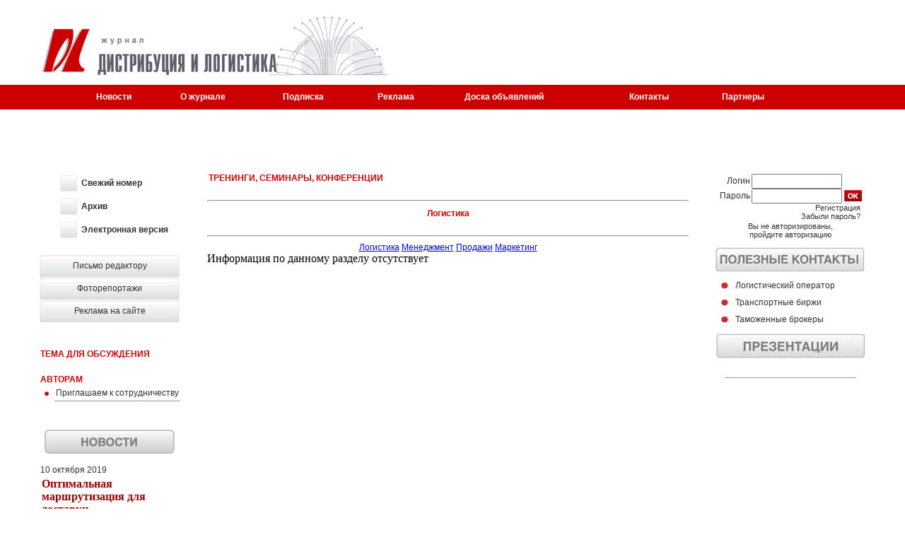

--- FILE ---
content_type: text/html
request_url: https://ukrlogistica.com.ua/training.php
body_size: 3397
content:
<!DOCTYPE HTML PUBLIC "-//W3C//DTD HTML 4.01 Transitional//EN"
"http://www.w3.org/TR/html4/loose.dtd">
<html>
<head>
<script language="JavaScript" src="js/dhtml.js" type="text/JavaScript"></script>
<title>Журнал «Дистрибуция и логистика» </title>
<meta http-equiv="Content-Type" content="text/html; charset=windows-1251">
<meta name="keywords" content="логистика, склад, перевозки, доставка, дистрибуция, дистрибьюция, управление цепями поставок, управление запасами, закупки, погрузчик, стеллажи, программное обеспечение, автоматизация,">
<meta name="title" content="Журнал «Дистрибуция и логистика» ">
<meta name="description" content="Журнал «Дистрибуция и логистика» ">
<link href="img/style.css" rel="stylesheet" type="text/css">
<meta name="verify-v1" content="3p2h87BKmpM0zoQ3kXH/+qwe2r2nkkexUAXGeWN2KaA=" />
<meta name='yandex-verification' content='5ceed8b91732238f' />
<meta name="verify-v1" content="DgpBbGb3SLJ0kdQA6jh9MI+jjK7/IAIPlg9ilReOIaY=" />
</head>

<body leftmargin="0" topmargin="0" bottommargin="0" rightmargin="0">
<script>
function hiddenmenu() {
        document.getElementById('board').style.visibility = 'hidden';
}
function showmenu() {
        document.getElementById('board').style.visibility = 'visible';
}
</script>
<table width="100%" height="100%"  border="0" cellpadding="0" cellspacing="0">
  <tr>
    <td valign="top"><img src="img/null.gif" width="40" height="1" hspace="0" vspace="0" border="0"></td><td height="120" valign="bottom"><table width="100%"  border="0" cellspacing="0" cellpadding="0">
      <tr>
        <td width="500" height="96"><a href="index.php" title="Журнал Дистрибуция и логистика"><img src="img/logo.jpg" width="500" height="96" hspace="0" vspace="10" border="0" alt="всеукраинский информационно-аналитический журнал, посвященный вопросам оптимизации логистических процессов"></a></td>
        <td></td>
      </tr>
    </table></td><td valign="top"><img src="img/null.gif" width="40" height="1" hspace="0" vspace="0"></td>
  </tr>
  <tr align="center" valign="middle" bgcolor="#CC0000">
    <td height="35" colspan="3">
	<table width="80%"  border="0" cellpadding="8" cellspacing="0">
      <tr>
        <td><a href="news.php" title="Новости логистики" class="menu">Новости</a></td>
        <td><a href="about.php" title="О журнале Дистрибуция и логистика" class="menu">О журнале</a></td>
        <td><a href="subscription.php" class="menu">Подписка</a></td>
        <td><a href="publicity.php" class="menu">Реклама</a></td>
        <td onMouseOver = showmenu(); onMouseOut=hiddenmenu();><a href="#" class="menu">Доска объявлений</a>
<br>
<div id='board' style='position:absolute; visibility:hidden;'>

                                <table width="150" border="0" cellpadding="0" cellspacing="0">
           <tr>
            <td width="20" height="32"><img src="img/menu_left.gif" width="20" height="32" hspace="0" vspace="0"></td>
            <td align="center" style="background:url(img/menu_fon.gif) repeat-x top"><a href="vacancy.php" onMouseOver="show('board')" onMouseOut="disable('board')" class="txt">Вакансии</a></td>
            <td width="20" height="32"><img src="img/menu_right.gif" width="20" height="32" hspace="0" vspace="0"></td>
          </tr>
		  <tr>
            <td width="20" height="32"><img src="img/menu_left.gif" width="20" height="32" hspace="0" vspace="0"></td>
            <td align="center" style="background:url(img/menu_fon.gif) repeat-x top"><a href="training.php" onMouseOver="show('board')" onMouseOut="disable('board')" class="txt">Тренинги, семинары</a></td>
            <td width="20" height="32"><img src="img/menu_right.gif" width="20" height="32" hspace="0" vspace="0"></td>
          </tr>
		  <tr>
            <td width="20" height="32"><img src="img/menu_left.gif" width="20" height="32" hspace="0" vspace="0"></td>
            <td align="center" style="background:url(img/menu_fon.gif) repeat-x top"><a href="spes.php" onMouseOver="show('board')" onMouseOut="disable('board')" class="txt">Специализированная литература</a></td>
            <td width="20" height="32"><img src="img/menu_right.gif" width="20" height="32" hspace="0" vspace="0"></td>
          </tr>
                                </table>

</div>
</td>
<!--        <td><a href="https://logist.fm" class="menu" target="_blank">Форум</a></td> -->
        <td><a href="contacts.php" class="menu">Контакты</a></td>
        <td><a href="our_partners.php" class="menu">Партнеры</a></td>
      </tr>
    </table></td>
  </tr>
  <tr>
    <td>&nbsp;</td><td height="70" align="center" valign="middle"><table width="100%" height="70"  border="0" cellpadding="0" cellspacing="8">
      <tr>
        <td bgcolor="#FFFFFF" align="center"><a href="banner1.php"></a></td>
        <td bgcolor="#FFFFFF" align="center"><a href="banner2.php"></a></td>
        <td bgcolor="#FFFFFF" align="center"><a href="banner3.php"></a></td>
        <td bgcolor="#FFFFFF" align="center"><a href="banner4.php"></a></td>
        <td bgcolor="#FFFFFF" align="center"><a href="banner5.php"></a></td>
	<td bgcolor="#FFFFFF" align="center"><a href="banner6.php"></a></td>
      </tr>
    </table>
      <br></td>
    <td>&nbsp;</td>
  </tr>
  <tr>
    <td>&nbsp;</td><td align="center" valign="top"><table width="100%" height="100%"  border="0" cellpadding="0" cellspacing="0">
      <tr>
        <td width="200" align="left" valign="top">
		<table width="100%"  border="0" align="center" cellpadding="0" cellspacing="0">
            <tr>
              <td width="30%" align="right" valign="middle"><img src="img/kvadrat.gif" width="25" height="23" hspace="5" vspace="5"></td>
              <td align="left" valign="middle"><a href="number.php" class="txt" title="Последний номер журнала Дистрибуция и логистика"><strong>Свежий&nbsp;номер</strong></a></td>
            </tr>
            <tr>
              <td width="30%" align="right" valign="middle"><img src="img/kvadrat.gif" width="25" height="23" hspace="5" vspace="5"></td>
              <td align="left" valign="middle"><a href="archive.php" class="txt"><strong>Архив</strong></a></td>
            </tr>
            <tr>
              <td width="30%" align="right" valign="middle"><img src="img/kvadrat.gif" width="25" height="23" hspace="5" vspace="5"></td>
              <td align="left" valign="middle"><a href="offer_number.php" class="txt"><strong>Электронная&nbsp;версия</strong></a></td>
            </tr>
			<tr>
            <!--  <td width="30%" align="right" valign="middle"><img src="img/kvadrat.gif" width="25" height="23" hspace="5" vspace="5"></td>
            </tr> -->
          </table><br>
		<table width="100%"  border="0" cellspacing="0" cellpadding="0">
<!--          <tr>
            <td width="20" height="32"><img src="img/menu_left.gif" width="20" height="32" hspace="0" vspace="0"></td>
            <td align="center" style="background:url(img/menu_fon.gif) repeat-x top"><a target="_blanck" href="mailto:podpiska@ukrlogistica.com.ua" class="txt">Подписка&nbsp;on-line</a></td>
            <td width="20" height="32"><img src="img/menu_right.gif" width="20" height="32" hspace="0" vspace="0"></td>
          </tr>    -->
          <tr>
            <td width="20" height="32"><img src="img/menu_left.gif" width="20" height="32" hspace="0" vspace="0"></td>
            <td align="center" style="background:url(img/menu_fon.gif) repeat-x top"><a href="mailto:dl@ukrlogistica.com.ua" class="txt">Письмо&nbsp;редактору</a></td>
            <td width="20" height="32"><img src="img/menu_right.gif" width="20" height="32" hspace="0" vspace="0"></td>
          </tr>
          <tr>
            <td width="20" height="32"><img src="img/menu_left.gif" width="20" height="32" hspace="0" vspace="0"></td>
            <td align="center" style="background:url(img/menu_fon.gif) repeat-x top"><a href="photo_report.php" class="txt">Фоторепортажи</a></td>
            <td width="20" height="32"><img src="img/menu_right.gif" width="20" height="32" hspace="0" vspace="0"></td>
          </tr>
          <tr>
            <td width="20" height="32"><img src="img/menu_left.gif" width="20" height="32" hspace="0" vspace="0"></td>
            <td align="center" style="background:url(img/menu_fon.gif) repeat-x top"><a href="reklama.php" class="txt">Реклама&nbsp;на&nbsp;сайте</a></td>
            <td width="20" height="32"><img src="img/menu_right.gif" width="20" height="32" hspace="0" vspace="0"></td>
          </tr>
        </table><br>



          <br>
          <table width="100%"  border="0" cellspacing="0" cellpadding="2">
            <tr>
              <td colspan="2" class="head_up">Тема для обсуждения </td>
              </tr>
           
          </table>
          <br>
          <table width="100%"  border="0" cellspacing="0" cellpadding="2">
            <tr>
              <td colspan="2" class="head_up">Авторам</td>
            </tr>
            <tr>
              <td width="18" align="center" valign="top"><img src="img/krujok.gif" width="8" height="8" hspace="5" vspace="5"></td>
              <td class="undl"><a href="cooperate.php" class="txt">Приглашаем к сотрудничеству</a></td>
            </tr>
          </table>
          <br><table width="100%"  border="0" cellspacing="0" cellpadding="2">
            <tr>
              <td align='center' align='center'></td>
            </tr></table><br>
          <table width="100%"  border="0" cellspacing="0" cellpadding="0">
<tr><td align="center"><img src="img/news.gif" hspace="0" vspace="0"></td></tr>
<tr>
              <td bgcolor="#FFFFFF"><table width="100%"  border="0" cellspacing="2" cellpadding="2">
                <tr><td align='left' class='txt'><br>10 октября 2019</td></tr><tr><td align='left'><strong><font color='#990000'>Оптимальная маршрутизация для доставки стройматериалов</font></strong></td></tr><tr><td align='left' class='txtsm''>Доставка стройматериалов является, пожалуй, наиболее сложной для  маршрутизации, и связанно это прежде всего с тем, что доставляемая  продукция имеет различные характеристики по весу и объему.    </td><tr><td align='right''><a  class='txtsm' href="news.php?id=1225">Подробнее</a><br></td><tr><td align='left' class='txt'><br>15 марта 2019</td></tr><tr><td align='left'><strong><font color='#990000'>Ирина Новикова – новый Генеральный директор «GEFCO Украина»</font></strong></td></tr><tr><td align='left' class='txtsm''>Группа GEFCO сообщает о назначении Ирины Новиковой на должность Генерального директора &laquo;GEFCO Украина&raquo;.    </td><tr><td align='right''><a  class='txtsm' href="news.php?id=1221">Подробнее</a><br></td><tr><td align='left' class='txt'><br>13 марта 2019</td></tr><tr><td align='left'><strong><font color='#990000'> ZAMMLER GROUP святкує 12-річчя!</font></strong></td></tr><tr><td align='left' class='txtsm''>Сьогодні виповнюється 12 років українській логістичній компанії ZAMMLER!  Компанії, яка першою з вітчизняних логістів почала надавати послуги  фулфілмента і першою вийшла на міжнародні ринки!    </td><tr><td align='right''><a  class='txtsm' href="news.php?id=1222">Подробнее</a><br></td>
              </table></td>
            </tr>
          </table>

            </td>
        <td align="center" valign="top"><table width="90%" height="300"  border="0" cellpadding="0" cellspacing="0">
          <tr>
            <td valign="top"><table cellpadding="0" cellspacing="0" width="100%" border="0" align="center">
    <tr><td class="head_up" align="left">Тренинги, Семинары, Конференции<br><br></td></tr>
	<tr><td><hr /></td></tr>
	<tr><td class="head" align="center">Логистика<br><br></td></tr>
	<tr><td><hr /></td></tr>
	<tr><td align="left"><tr><td align='center' class='txt'><a href='training.php?type=logistics'>Логистика</a>
	<a href='training.php?type=management'>Менеджмент</a>
	<a href='training.php?type=sales'>Продажи</a>
	<a href='training.php?type=marketing'>Маркетинг</a>
	<td></tr></td></tr>
	
<tr><td>Информация по данному разделу отсутствует</td></tr>

</table></td>
          </tr>
        </table>
          <br>
          <br>
          <table width="90%" height="60"  border="0" cellpadding="0" cellspacing="0">
            <tr>
              <td align='center' bgcolor="#FFFFFF"></td>
            </tr>
          </table>
          <br>
          <br>
          <table width="90%" border="0" cellpadding="4" cellspacing="0">
            <tr>
             <td align='center' bgcolor="#FFFFFF"><a href="banner7.php"></a></td>
            </tr>
            <tr>
             <td align='center' bgcolor="#FFFFFF"><a href="banner8.php"></a></td>
            </tr>
            <tr>
             <td align='center' bgcolor="#FFFFFF"><a href="banner9.php"></a></td>
            </tr>
            <tr>
             <td align='center' bgcolor="#FFFFFF"><a href="banner10.php"></a></td>
            </tr>
            <tr>
             <td align='center' bgcolor="#FFFFFF"><a href="banner11.php"></a></td>
            </tr>
          </table>
          <br>
          <br>
          <table width="90%"  border="0" cellspacing="5" cellpadding="0">
            <tr>
              <td><table  border="0" cellspacing="0" cellpadding="0">
                <tr>
                  <td><a target="_blank" href="/training.php?page_name=yes" class="txt"><strong>Версия&nbsp;для&nbsp;печати</strong></a></td>
                  <td>&nbsp;</td>
                </tr>
                <tr>
                  <td height="6" style="background:url(img/pod4erk.gif) repeat-x top;"><img src="img/null.gif" width="1" height="1" hspace="0" vspace="0"></td>
                  <td width="8" height="6"><img src="img/pod4erk_dot.gif" width="8" height="6" hspace="0" vspace="0"></td>
                </tr>
              </table></td>
              <td><table  border="0" cellspacing="0" cellpadding="0">
                <tr>
                  <td><a href="index.php" class="txt"><strong>На&nbsp;первую&nbsp;страницу</strong></a></td>
                  <td>&nbsp;</td>
                </tr>
                <tr>
                  <td height="6" style="background:url(img/pod4erk.gif) repeat-x top;"><img src="img/null.gif" width="1" height="1" hspace="0" vspace="0"></td>
                  <td width="8" height="6"><img src="img/pod4erk_dot.gif" width="8" height="6" hspace="0" vspace="0"></td>
                </tr>
              </table></td>
              <td><table  border="0" cellspacing="0" cellpadding="0">
                <tr>
                  <td><a href="contacts.php" class="txt"><strong>Контактная&nbsp;информация</strong></a></td>
                  <td>&nbsp;</td>
                </tr>
                <tr>
                  <td height="6" style="background:url(img/pod4erk.gif) repeat-x top;"><img src="img/null.gif" width="1" height="1" hspace="0" vspace="0"></td>
                  <td width="8" height="6"><img src="img/pod4erk_dot.gif" width="8" height="6" hspace="0" vspace="0"></td>
                </tr>
              </table></td>
            </tr>
          </table>
          <br>
          <br>
          <table width="90%"  border="0" cellspacing="0" cellpadding="0">
            <tr>
              <td>&nbsp;</td>
            </tr>
          </table></td>
        <td width="200" valign="top"><table width="100%" height="100"  border="0" cellpadding="0" cellspacing="0">
          <tr>
            <td>
		 <form name="form2" method="post" action="">
                    <table width="95%" border="0" cellspacing="0" cellpadding="0" align="center">
                    <tr>
                    <td align="right" class="txt">Логин</td>
                    <td width="100%" align="center">
                      <input name="log" type="text" class="text" style="width: 90%">
                    </td>
                    <td>&nbsp;</td>
                    </tr>
                    <tr>
                    <td align="right" class="txt">Пароль</td>
                    <td align="center">
                      <input name="pas" type="password" class="text" style="width: 90%">
                    </td>
                    <td><input name="imageField2" type="image" src="img/ok.gif" width="25" height="16" border="0"></td>
                    </tr>
                    <tr>
                    <td colspan="3" align="right"><a href="register.php" class="txtsm">Регистрация</a></td>
                    </tr>
                    <tr>
                    <td colspan="3" align="right"><a href="register.php?act=forget" class="txtsm">Забыли пароль?</a></td>
                    </tr>
<tr><td colspan="3" class="txtsm" align="center">Вы не авторизированы,<br>пройдите авторизацию</td></tr>

                    </table>
                 </form>
	    </td>
          </tr>
        </table>


          <table width="100%"  border="0" cellspacing="0" cellpadding="0">
<tr><td><img src="img/contacti.gif" hspace="0" vspace="7"></td></tr>
<tr>
              <td bgcolor="#FFFFFF"><table width="100%"  border="0" cellspacing="2" cellpadding="2">
                <tr>
                  <td width="18" valign="top"><img src="img/krujokr.gif" width="10" height="10" hspace="4" vspace="4"></td>
                  <td align="left"><a href="usefull.php?id=3" class="txt">Логистический оператор</a></td>
                  </tr><tr>
                  <td width="18" valign="top"><img src="img/krujokr.gif" width="10" height="10" hspace="4" vspace="4"></td>
                  <td align="left"><a href="usefull.php?id=14" class="txt">Транспортные биржи</a></td>
                  </tr><tr>
                  <td width="18" valign="top"><img src="img/krujokr.gif" width="10" height="10" hspace="4" vspace="4"></td>
                  <td align="left"><a href="usefull.php?id=21" class="txt">Таможенные брокеры</a></td>
                  </tr>
              </table></td>
            </tr>
          </table>
          <table width="100%"  border="0" cellspacing="0" cellpadding="0">
<tr><td><img src="img/present.gif" hspace="0" vspace="7"></td></tr>
            <tr>
              <td bgcolor="#FFFFFF"><table width="90%"  border="0" align="center" cellpadding="2" cellspacing="2">
<tr>
                  <td align="left" class="undl"><a href="presentation.php?id=173" class="head_up"><strong></strong></a></td>
                </tr>
                <tr>
                  <td align="left" class="txtsm"></td>
                </tr>
              </table></td>
            </tr>
</table>
          <br>
<table width="100%"  border="0" cellspacing="0" cellpadding="2" align='center'>
            <tr>
              <td align='center'></td>
            </tr></table> <br>
<table width="100%"  border="0" cellspacing="0" cellpadding="2" align='center'>
            <tr>
              <td align='center'>
<table width="100%"><tr><td align='center'>
<br>
</td></tr><tr><td align='center'>
</td></tr><tr><td align='center'>
</td></tr><tr><td align='center'>
</td></tr><tr><td align='center'>
</td></tr><tr><td align='center'>
</td></tr><tr><td align='center'>
<!-- HotLog -->



</td></tr><tr><td align='center'>

</td></tr><tr><td>




<script src="https://www.google-analytics.com/urchin.js" type="text/javascript">
</script>
<script type="text/javascript">
_uacct = "UA-3435594-1";
urchinTracker();
</script>
</td></tr>
<tr><td align='center'>
</td></tr>
</table>

</td>
            </tr></table>
</td>
      </tr>
    </table></td><td>&nbsp;</td>
  </tr>
</table>
</body>
</html>


--- FILE ---
content_type: text/css
request_url: https://ukrlogistica.com.ua/img/style.css
body_size: 343
content:
.subMenu {
	position: absolute;
	visibility: hidden;
	z-index: 9;
	width: 150px;
}
.txtsm {
	font-family: Arial, Helvetica, sans-serif;
	font-size: 8pt;
	padding: 2px;
	text-decoration: none;
	color: #333333;
}
.txt {
	font-family: Arial, Helvetica, sans-serif;
	font-size: 9pt;
	padding: 0px;
	text-decoration: none;
	color: #333333;
}
.undl {
	border-bottom-width: 1px;
	border-bottom-style: solid;
	border-bottom-color: #999999;
}
.head {
	font-family: Arial, Helvetica, sans-serif;
	font-size: 9pt;
	color: #CC0000;
	padding: 2px;
	font-weight: bold;
}
.head_up {
	font-family: Arial, Helvetica, sans-serif;
	font-size: 9pt;
	color: #CC0000;
	padding: 2px;
	font-weight: bold;
	text-transform: uppercase;
	text-decoration: none;
}
h1.title {
	font-family: Arial, Helvetica, sans-serif;
	font-size: 9pt;
	color: #CC0000;
	padding: 2px;
	font-weight: bold;
	text-transform: uppercase;
	text-decoration: none;

}
.menu {
	font-family: Arial, Helvetica, sans-serif;
	font-size: 9pt;
	font-weight: bold;
	color: #FFFFFF;
	text-decoration: none;
}
.menu_up {
	font-family: Arial, Helvetica, sans-serif;
	font-size: 9pt;
	font-weight: bold;
	color: #FFFFFF;
	text-decoration: none;
	text-transform: uppercase;
}
.submit{border:1px solid #000000;background-color:#FFFFFF}
.b_stn
{BORDER: none; FONT-SIZE: 10px; FONT-WEIGHT: normal; COLOR: #000000; FONT-FAMILY: Tahoma, Verdana, Arial, Helvetica, sans-serif; BACKGROUND-IMAGE: url(btn_stns.gif); WIDTH: 103px; HEIGHT: 15px; CURSOR: pointer;}
.b_stn_1
{BORDER: none; FONT-SIZE: 12px; FONT-WEIGHT: bold; COLOR: #000000; FONT-FAMILY: Tahoma, Verdana, Arial, Helvetica, sans-serif; WIDTH: 70px; HEIGHT: 15px; CURSOR: pointer;}

--- FILE ---
content_type: application/javascript
request_url: https://ukrlogistica.com.ua/js/dhtml.js
body_size: 465
content:
var isDOM,isIE,isNN4,isOpera,isIE4,t1=0;

if (navigator.userAgent.indexOf('Opera')!=-1) isOpera=1;
if (document.getElementById) isDOM=1;
if (document.all && !isOpera) isIE=1;
if (document.layers) isNN4=1;
if (!isDOM && document.all) isIE4=1;

function getObj(n) {
	if(isDOM) return document.getElementById(n);
	if(isIE) return document.all[n];
	return document.layers[n];
}

function getStyle(n) {
	var obj=getObj(n);
	if(obj) {
		if(isNN4) return obj;
		return obj.style;
	}
}

function getPosObj(n, e) {
	if(isNN4) {
		this.x=e.pageX;
		this.y=e.pageY;
		this.w=this.h=0;
		return;
	}
	var obj=getObj(n);
	this.x=obj.offsetLeft;
	this.y=obj.offsetTop;
	this.w=obj.offsetWidth;
	this.h=obj.offsetHeight;
	while((obj=obj.offsetParent)!=null && obj.tagName!='BODY') {
		this.x+=obj.offsetLeft;
		this.y+=obj.offsetTop;
		if(isNaN(obj.border)) continue;
		this.x+=parseInt(obj.border);
		this.y+=parseInt(obj.border);
	}
}

function setView(n, s) {
	var obj=getStyle(n);
	if(obj) {
		if (isNN4) obj.visibility=(s)?'show':'hide';
		else obj.visibility=(s)?'visible':'hidden';
		if(!s) {
			obj.top = 0;
			obj.left = 0;
		}
	}
}

function show(id) {
	clearTimeout(t1);
	var p, obj=getStyle('sub'+id);
	if (obj) {
		p=new getPosObj(id);
		obj.left=p.x;
		obj.top=p.y + p.h + 2;
		setView('sub'+id, 1);
	}
}
function disable(id) {
	t1=setTimeout("setView('sub"+id+"', 0)", 500);
}